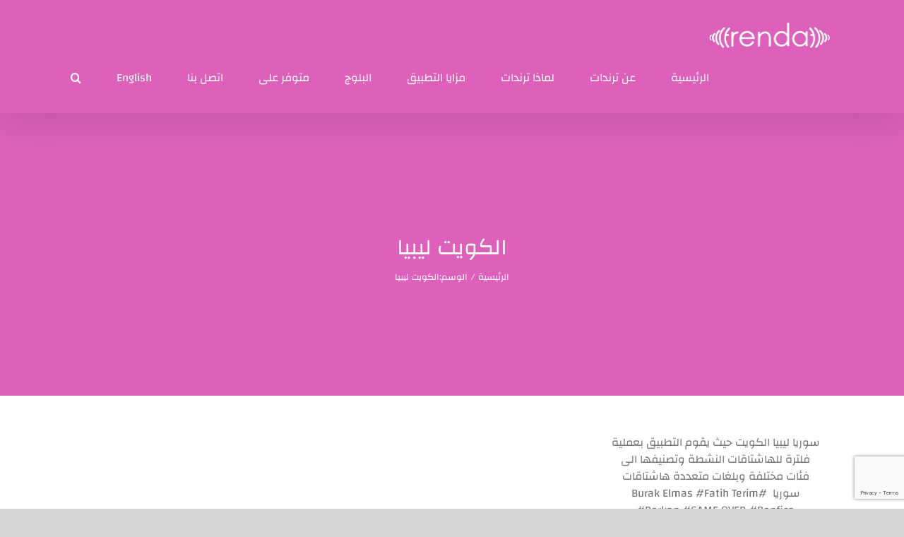

--- FILE ---
content_type: text/html; charset=utf-8
request_url: https://www.google.com/recaptcha/api2/anchor?ar=1&k=6LfSnd4ZAAAAAP153Kzb3BfFeh_8zUB-IX4W8gtt&co=aHR0cHM6Ly90cmVuZGF0LmFwcDo0NDM.&hl=en&v=PoyoqOPhxBO7pBk68S4YbpHZ&size=invisible&anchor-ms=20000&execute-ms=30000&cb=2aall21uevos
body_size: 48720
content:
<!DOCTYPE HTML><html dir="ltr" lang="en"><head><meta http-equiv="Content-Type" content="text/html; charset=UTF-8">
<meta http-equiv="X-UA-Compatible" content="IE=edge">
<title>reCAPTCHA</title>
<style type="text/css">
/* cyrillic-ext */
@font-face {
  font-family: 'Roboto';
  font-style: normal;
  font-weight: 400;
  font-stretch: 100%;
  src: url(//fonts.gstatic.com/s/roboto/v48/KFO7CnqEu92Fr1ME7kSn66aGLdTylUAMa3GUBHMdazTgWw.woff2) format('woff2');
  unicode-range: U+0460-052F, U+1C80-1C8A, U+20B4, U+2DE0-2DFF, U+A640-A69F, U+FE2E-FE2F;
}
/* cyrillic */
@font-face {
  font-family: 'Roboto';
  font-style: normal;
  font-weight: 400;
  font-stretch: 100%;
  src: url(//fonts.gstatic.com/s/roboto/v48/KFO7CnqEu92Fr1ME7kSn66aGLdTylUAMa3iUBHMdazTgWw.woff2) format('woff2');
  unicode-range: U+0301, U+0400-045F, U+0490-0491, U+04B0-04B1, U+2116;
}
/* greek-ext */
@font-face {
  font-family: 'Roboto';
  font-style: normal;
  font-weight: 400;
  font-stretch: 100%;
  src: url(//fonts.gstatic.com/s/roboto/v48/KFO7CnqEu92Fr1ME7kSn66aGLdTylUAMa3CUBHMdazTgWw.woff2) format('woff2');
  unicode-range: U+1F00-1FFF;
}
/* greek */
@font-face {
  font-family: 'Roboto';
  font-style: normal;
  font-weight: 400;
  font-stretch: 100%;
  src: url(//fonts.gstatic.com/s/roboto/v48/KFO7CnqEu92Fr1ME7kSn66aGLdTylUAMa3-UBHMdazTgWw.woff2) format('woff2');
  unicode-range: U+0370-0377, U+037A-037F, U+0384-038A, U+038C, U+038E-03A1, U+03A3-03FF;
}
/* math */
@font-face {
  font-family: 'Roboto';
  font-style: normal;
  font-weight: 400;
  font-stretch: 100%;
  src: url(//fonts.gstatic.com/s/roboto/v48/KFO7CnqEu92Fr1ME7kSn66aGLdTylUAMawCUBHMdazTgWw.woff2) format('woff2');
  unicode-range: U+0302-0303, U+0305, U+0307-0308, U+0310, U+0312, U+0315, U+031A, U+0326-0327, U+032C, U+032F-0330, U+0332-0333, U+0338, U+033A, U+0346, U+034D, U+0391-03A1, U+03A3-03A9, U+03B1-03C9, U+03D1, U+03D5-03D6, U+03F0-03F1, U+03F4-03F5, U+2016-2017, U+2034-2038, U+203C, U+2040, U+2043, U+2047, U+2050, U+2057, U+205F, U+2070-2071, U+2074-208E, U+2090-209C, U+20D0-20DC, U+20E1, U+20E5-20EF, U+2100-2112, U+2114-2115, U+2117-2121, U+2123-214F, U+2190, U+2192, U+2194-21AE, U+21B0-21E5, U+21F1-21F2, U+21F4-2211, U+2213-2214, U+2216-22FF, U+2308-230B, U+2310, U+2319, U+231C-2321, U+2336-237A, U+237C, U+2395, U+239B-23B7, U+23D0, U+23DC-23E1, U+2474-2475, U+25AF, U+25B3, U+25B7, U+25BD, U+25C1, U+25CA, U+25CC, U+25FB, U+266D-266F, U+27C0-27FF, U+2900-2AFF, U+2B0E-2B11, U+2B30-2B4C, U+2BFE, U+3030, U+FF5B, U+FF5D, U+1D400-1D7FF, U+1EE00-1EEFF;
}
/* symbols */
@font-face {
  font-family: 'Roboto';
  font-style: normal;
  font-weight: 400;
  font-stretch: 100%;
  src: url(//fonts.gstatic.com/s/roboto/v48/KFO7CnqEu92Fr1ME7kSn66aGLdTylUAMaxKUBHMdazTgWw.woff2) format('woff2');
  unicode-range: U+0001-000C, U+000E-001F, U+007F-009F, U+20DD-20E0, U+20E2-20E4, U+2150-218F, U+2190, U+2192, U+2194-2199, U+21AF, U+21E6-21F0, U+21F3, U+2218-2219, U+2299, U+22C4-22C6, U+2300-243F, U+2440-244A, U+2460-24FF, U+25A0-27BF, U+2800-28FF, U+2921-2922, U+2981, U+29BF, U+29EB, U+2B00-2BFF, U+4DC0-4DFF, U+FFF9-FFFB, U+10140-1018E, U+10190-1019C, U+101A0, U+101D0-101FD, U+102E0-102FB, U+10E60-10E7E, U+1D2C0-1D2D3, U+1D2E0-1D37F, U+1F000-1F0FF, U+1F100-1F1AD, U+1F1E6-1F1FF, U+1F30D-1F30F, U+1F315, U+1F31C, U+1F31E, U+1F320-1F32C, U+1F336, U+1F378, U+1F37D, U+1F382, U+1F393-1F39F, U+1F3A7-1F3A8, U+1F3AC-1F3AF, U+1F3C2, U+1F3C4-1F3C6, U+1F3CA-1F3CE, U+1F3D4-1F3E0, U+1F3ED, U+1F3F1-1F3F3, U+1F3F5-1F3F7, U+1F408, U+1F415, U+1F41F, U+1F426, U+1F43F, U+1F441-1F442, U+1F444, U+1F446-1F449, U+1F44C-1F44E, U+1F453, U+1F46A, U+1F47D, U+1F4A3, U+1F4B0, U+1F4B3, U+1F4B9, U+1F4BB, U+1F4BF, U+1F4C8-1F4CB, U+1F4D6, U+1F4DA, U+1F4DF, U+1F4E3-1F4E6, U+1F4EA-1F4ED, U+1F4F7, U+1F4F9-1F4FB, U+1F4FD-1F4FE, U+1F503, U+1F507-1F50B, U+1F50D, U+1F512-1F513, U+1F53E-1F54A, U+1F54F-1F5FA, U+1F610, U+1F650-1F67F, U+1F687, U+1F68D, U+1F691, U+1F694, U+1F698, U+1F6AD, U+1F6B2, U+1F6B9-1F6BA, U+1F6BC, U+1F6C6-1F6CF, U+1F6D3-1F6D7, U+1F6E0-1F6EA, U+1F6F0-1F6F3, U+1F6F7-1F6FC, U+1F700-1F7FF, U+1F800-1F80B, U+1F810-1F847, U+1F850-1F859, U+1F860-1F887, U+1F890-1F8AD, U+1F8B0-1F8BB, U+1F8C0-1F8C1, U+1F900-1F90B, U+1F93B, U+1F946, U+1F984, U+1F996, U+1F9E9, U+1FA00-1FA6F, U+1FA70-1FA7C, U+1FA80-1FA89, U+1FA8F-1FAC6, U+1FACE-1FADC, U+1FADF-1FAE9, U+1FAF0-1FAF8, U+1FB00-1FBFF;
}
/* vietnamese */
@font-face {
  font-family: 'Roboto';
  font-style: normal;
  font-weight: 400;
  font-stretch: 100%;
  src: url(//fonts.gstatic.com/s/roboto/v48/KFO7CnqEu92Fr1ME7kSn66aGLdTylUAMa3OUBHMdazTgWw.woff2) format('woff2');
  unicode-range: U+0102-0103, U+0110-0111, U+0128-0129, U+0168-0169, U+01A0-01A1, U+01AF-01B0, U+0300-0301, U+0303-0304, U+0308-0309, U+0323, U+0329, U+1EA0-1EF9, U+20AB;
}
/* latin-ext */
@font-face {
  font-family: 'Roboto';
  font-style: normal;
  font-weight: 400;
  font-stretch: 100%;
  src: url(//fonts.gstatic.com/s/roboto/v48/KFO7CnqEu92Fr1ME7kSn66aGLdTylUAMa3KUBHMdazTgWw.woff2) format('woff2');
  unicode-range: U+0100-02BA, U+02BD-02C5, U+02C7-02CC, U+02CE-02D7, U+02DD-02FF, U+0304, U+0308, U+0329, U+1D00-1DBF, U+1E00-1E9F, U+1EF2-1EFF, U+2020, U+20A0-20AB, U+20AD-20C0, U+2113, U+2C60-2C7F, U+A720-A7FF;
}
/* latin */
@font-face {
  font-family: 'Roboto';
  font-style: normal;
  font-weight: 400;
  font-stretch: 100%;
  src: url(//fonts.gstatic.com/s/roboto/v48/KFO7CnqEu92Fr1ME7kSn66aGLdTylUAMa3yUBHMdazQ.woff2) format('woff2');
  unicode-range: U+0000-00FF, U+0131, U+0152-0153, U+02BB-02BC, U+02C6, U+02DA, U+02DC, U+0304, U+0308, U+0329, U+2000-206F, U+20AC, U+2122, U+2191, U+2193, U+2212, U+2215, U+FEFF, U+FFFD;
}
/* cyrillic-ext */
@font-face {
  font-family: 'Roboto';
  font-style: normal;
  font-weight: 500;
  font-stretch: 100%;
  src: url(//fonts.gstatic.com/s/roboto/v48/KFO7CnqEu92Fr1ME7kSn66aGLdTylUAMa3GUBHMdazTgWw.woff2) format('woff2');
  unicode-range: U+0460-052F, U+1C80-1C8A, U+20B4, U+2DE0-2DFF, U+A640-A69F, U+FE2E-FE2F;
}
/* cyrillic */
@font-face {
  font-family: 'Roboto';
  font-style: normal;
  font-weight: 500;
  font-stretch: 100%;
  src: url(//fonts.gstatic.com/s/roboto/v48/KFO7CnqEu92Fr1ME7kSn66aGLdTylUAMa3iUBHMdazTgWw.woff2) format('woff2');
  unicode-range: U+0301, U+0400-045F, U+0490-0491, U+04B0-04B1, U+2116;
}
/* greek-ext */
@font-face {
  font-family: 'Roboto';
  font-style: normal;
  font-weight: 500;
  font-stretch: 100%;
  src: url(//fonts.gstatic.com/s/roboto/v48/KFO7CnqEu92Fr1ME7kSn66aGLdTylUAMa3CUBHMdazTgWw.woff2) format('woff2');
  unicode-range: U+1F00-1FFF;
}
/* greek */
@font-face {
  font-family: 'Roboto';
  font-style: normal;
  font-weight: 500;
  font-stretch: 100%;
  src: url(//fonts.gstatic.com/s/roboto/v48/KFO7CnqEu92Fr1ME7kSn66aGLdTylUAMa3-UBHMdazTgWw.woff2) format('woff2');
  unicode-range: U+0370-0377, U+037A-037F, U+0384-038A, U+038C, U+038E-03A1, U+03A3-03FF;
}
/* math */
@font-face {
  font-family: 'Roboto';
  font-style: normal;
  font-weight: 500;
  font-stretch: 100%;
  src: url(//fonts.gstatic.com/s/roboto/v48/KFO7CnqEu92Fr1ME7kSn66aGLdTylUAMawCUBHMdazTgWw.woff2) format('woff2');
  unicode-range: U+0302-0303, U+0305, U+0307-0308, U+0310, U+0312, U+0315, U+031A, U+0326-0327, U+032C, U+032F-0330, U+0332-0333, U+0338, U+033A, U+0346, U+034D, U+0391-03A1, U+03A3-03A9, U+03B1-03C9, U+03D1, U+03D5-03D6, U+03F0-03F1, U+03F4-03F5, U+2016-2017, U+2034-2038, U+203C, U+2040, U+2043, U+2047, U+2050, U+2057, U+205F, U+2070-2071, U+2074-208E, U+2090-209C, U+20D0-20DC, U+20E1, U+20E5-20EF, U+2100-2112, U+2114-2115, U+2117-2121, U+2123-214F, U+2190, U+2192, U+2194-21AE, U+21B0-21E5, U+21F1-21F2, U+21F4-2211, U+2213-2214, U+2216-22FF, U+2308-230B, U+2310, U+2319, U+231C-2321, U+2336-237A, U+237C, U+2395, U+239B-23B7, U+23D0, U+23DC-23E1, U+2474-2475, U+25AF, U+25B3, U+25B7, U+25BD, U+25C1, U+25CA, U+25CC, U+25FB, U+266D-266F, U+27C0-27FF, U+2900-2AFF, U+2B0E-2B11, U+2B30-2B4C, U+2BFE, U+3030, U+FF5B, U+FF5D, U+1D400-1D7FF, U+1EE00-1EEFF;
}
/* symbols */
@font-face {
  font-family: 'Roboto';
  font-style: normal;
  font-weight: 500;
  font-stretch: 100%;
  src: url(//fonts.gstatic.com/s/roboto/v48/KFO7CnqEu92Fr1ME7kSn66aGLdTylUAMaxKUBHMdazTgWw.woff2) format('woff2');
  unicode-range: U+0001-000C, U+000E-001F, U+007F-009F, U+20DD-20E0, U+20E2-20E4, U+2150-218F, U+2190, U+2192, U+2194-2199, U+21AF, U+21E6-21F0, U+21F3, U+2218-2219, U+2299, U+22C4-22C6, U+2300-243F, U+2440-244A, U+2460-24FF, U+25A0-27BF, U+2800-28FF, U+2921-2922, U+2981, U+29BF, U+29EB, U+2B00-2BFF, U+4DC0-4DFF, U+FFF9-FFFB, U+10140-1018E, U+10190-1019C, U+101A0, U+101D0-101FD, U+102E0-102FB, U+10E60-10E7E, U+1D2C0-1D2D3, U+1D2E0-1D37F, U+1F000-1F0FF, U+1F100-1F1AD, U+1F1E6-1F1FF, U+1F30D-1F30F, U+1F315, U+1F31C, U+1F31E, U+1F320-1F32C, U+1F336, U+1F378, U+1F37D, U+1F382, U+1F393-1F39F, U+1F3A7-1F3A8, U+1F3AC-1F3AF, U+1F3C2, U+1F3C4-1F3C6, U+1F3CA-1F3CE, U+1F3D4-1F3E0, U+1F3ED, U+1F3F1-1F3F3, U+1F3F5-1F3F7, U+1F408, U+1F415, U+1F41F, U+1F426, U+1F43F, U+1F441-1F442, U+1F444, U+1F446-1F449, U+1F44C-1F44E, U+1F453, U+1F46A, U+1F47D, U+1F4A3, U+1F4B0, U+1F4B3, U+1F4B9, U+1F4BB, U+1F4BF, U+1F4C8-1F4CB, U+1F4D6, U+1F4DA, U+1F4DF, U+1F4E3-1F4E6, U+1F4EA-1F4ED, U+1F4F7, U+1F4F9-1F4FB, U+1F4FD-1F4FE, U+1F503, U+1F507-1F50B, U+1F50D, U+1F512-1F513, U+1F53E-1F54A, U+1F54F-1F5FA, U+1F610, U+1F650-1F67F, U+1F687, U+1F68D, U+1F691, U+1F694, U+1F698, U+1F6AD, U+1F6B2, U+1F6B9-1F6BA, U+1F6BC, U+1F6C6-1F6CF, U+1F6D3-1F6D7, U+1F6E0-1F6EA, U+1F6F0-1F6F3, U+1F6F7-1F6FC, U+1F700-1F7FF, U+1F800-1F80B, U+1F810-1F847, U+1F850-1F859, U+1F860-1F887, U+1F890-1F8AD, U+1F8B0-1F8BB, U+1F8C0-1F8C1, U+1F900-1F90B, U+1F93B, U+1F946, U+1F984, U+1F996, U+1F9E9, U+1FA00-1FA6F, U+1FA70-1FA7C, U+1FA80-1FA89, U+1FA8F-1FAC6, U+1FACE-1FADC, U+1FADF-1FAE9, U+1FAF0-1FAF8, U+1FB00-1FBFF;
}
/* vietnamese */
@font-face {
  font-family: 'Roboto';
  font-style: normal;
  font-weight: 500;
  font-stretch: 100%;
  src: url(//fonts.gstatic.com/s/roboto/v48/KFO7CnqEu92Fr1ME7kSn66aGLdTylUAMa3OUBHMdazTgWw.woff2) format('woff2');
  unicode-range: U+0102-0103, U+0110-0111, U+0128-0129, U+0168-0169, U+01A0-01A1, U+01AF-01B0, U+0300-0301, U+0303-0304, U+0308-0309, U+0323, U+0329, U+1EA0-1EF9, U+20AB;
}
/* latin-ext */
@font-face {
  font-family: 'Roboto';
  font-style: normal;
  font-weight: 500;
  font-stretch: 100%;
  src: url(//fonts.gstatic.com/s/roboto/v48/KFO7CnqEu92Fr1ME7kSn66aGLdTylUAMa3KUBHMdazTgWw.woff2) format('woff2');
  unicode-range: U+0100-02BA, U+02BD-02C5, U+02C7-02CC, U+02CE-02D7, U+02DD-02FF, U+0304, U+0308, U+0329, U+1D00-1DBF, U+1E00-1E9F, U+1EF2-1EFF, U+2020, U+20A0-20AB, U+20AD-20C0, U+2113, U+2C60-2C7F, U+A720-A7FF;
}
/* latin */
@font-face {
  font-family: 'Roboto';
  font-style: normal;
  font-weight: 500;
  font-stretch: 100%;
  src: url(//fonts.gstatic.com/s/roboto/v48/KFO7CnqEu92Fr1ME7kSn66aGLdTylUAMa3yUBHMdazQ.woff2) format('woff2');
  unicode-range: U+0000-00FF, U+0131, U+0152-0153, U+02BB-02BC, U+02C6, U+02DA, U+02DC, U+0304, U+0308, U+0329, U+2000-206F, U+20AC, U+2122, U+2191, U+2193, U+2212, U+2215, U+FEFF, U+FFFD;
}
/* cyrillic-ext */
@font-face {
  font-family: 'Roboto';
  font-style: normal;
  font-weight: 900;
  font-stretch: 100%;
  src: url(//fonts.gstatic.com/s/roboto/v48/KFO7CnqEu92Fr1ME7kSn66aGLdTylUAMa3GUBHMdazTgWw.woff2) format('woff2');
  unicode-range: U+0460-052F, U+1C80-1C8A, U+20B4, U+2DE0-2DFF, U+A640-A69F, U+FE2E-FE2F;
}
/* cyrillic */
@font-face {
  font-family: 'Roboto';
  font-style: normal;
  font-weight: 900;
  font-stretch: 100%;
  src: url(//fonts.gstatic.com/s/roboto/v48/KFO7CnqEu92Fr1ME7kSn66aGLdTylUAMa3iUBHMdazTgWw.woff2) format('woff2');
  unicode-range: U+0301, U+0400-045F, U+0490-0491, U+04B0-04B1, U+2116;
}
/* greek-ext */
@font-face {
  font-family: 'Roboto';
  font-style: normal;
  font-weight: 900;
  font-stretch: 100%;
  src: url(//fonts.gstatic.com/s/roboto/v48/KFO7CnqEu92Fr1ME7kSn66aGLdTylUAMa3CUBHMdazTgWw.woff2) format('woff2');
  unicode-range: U+1F00-1FFF;
}
/* greek */
@font-face {
  font-family: 'Roboto';
  font-style: normal;
  font-weight: 900;
  font-stretch: 100%;
  src: url(//fonts.gstatic.com/s/roboto/v48/KFO7CnqEu92Fr1ME7kSn66aGLdTylUAMa3-UBHMdazTgWw.woff2) format('woff2');
  unicode-range: U+0370-0377, U+037A-037F, U+0384-038A, U+038C, U+038E-03A1, U+03A3-03FF;
}
/* math */
@font-face {
  font-family: 'Roboto';
  font-style: normal;
  font-weight: 900;
  font-stretch: 100%;
  src: url(//fonts.gstatic.com/s/roboto/v48/KFO7CnqEu92Fr1ME7kSn66aGLdTylUAMawCUBHMdazTgWw.woff2) format('woff2');
  unicode-range: U+0302-0303, U+0305, U+0307-0308, U+0310, U+0312, U+0315, U+031A, U+0326-0327, U+032C, U+032F-0330, U+0332-0333, U+0338, U+033A, U+0346, U+034D, U+0391-03A1, U+03A3-03A9, U+03B1-03C9, U+03D1, U+03D5-03D6, U+03F0-03F1, U+03F4-03F5, U+2016-2017, U+2034-2038, U+203C, U+2040, U+2043, U+2047, U+2050, U+2057, U+205F, U+2070-2071, U+2074-208E, U+2090-209C, U+20D0-20DC, U+20E1, U+20E5-20EF, U+2100-2112, U+2114-2115, U+2117-2121, U+2123-214F, U+2190, U+2192, U+2194-21AE, U+21B0-21E5, U+21F1-21F2, U+21F4-2211, U+2213-2214, U+2216-22FF, U+2308-230B, U+2310, U+2319, U+231C-2321, U+2336-237A, U+237C, U+2395, U+239B-23B7, U+23D0, U+23DC-23E1, U+2474-2475, U+25AF, U+25B3, U+25B7, U+25BD, U+25C1, U+25CA, U+25CC, U+25FB, U+266D-266F, U+27C0-27FF, U+2900-2AFF, U+2B0E-2B11, U+2B30-2B4C, U+2BFE, U+3030, U+FF5B, U+FF5D, U+1D400-1D7FF, U+1EE00-1EEFF;
}
/* symbols */
@font-face {
  font-family: 'Roboto';
  font-style: normal;
  font-weight: 900;
  font-stretch: 100%;
  src: url(//fonts.gstatic.com/s/roboto/v48/KFO7CnqEu92Fr1ME7kSn66aGLdTylUAMaxKUBHMdazTgWw.woff2) format('woff2');
  unicode-range: U+0001-000C, U+000E-001F, U+007F-009F, U+20DD-20E0, U+20E2-20E4, U+2150-218F, U+2190, U+2192, U+2194-2199, U+21AF, U+21E6-21F0, U+21F3, U+2218-2219, U+2299, U+22C4-22C6, U+2300-243F, U+2440-244A, U+2460-24FF, U+25A0-27BF, U+2800-28FF, U+2921-2922, U+2981, U+29BF, U+29EB, U+2B00-2BFF, U+4DC0-4DFF, U+FFF9-FFFB, U+10140-1018E, U+10190-1019C, U+101A0, U+101D0-101FD, U+102E0-102FB, U+10E60-10E7E, U+1D2C0-1D2D3, U+1D2E0-1D37F, U+1F000-1F0FF, U+1F100-1F1AD, U+1F1E6-1F1FF, U+1F30D-1F30F, U+1F315, U+1F31C, U+1F31E, U+1F320-1F32C, U+1F336, U+1F378, U+1F37D, U+1F382, U+1F393-1F39F, U+1F3A7-1F3A8, U+1F3AC-1F3AF, U+1F3C2, U+1F3C4-1F3C6, U+1F3CA-1F3CE, U+1F3D4-1F3E0, U+1F3ED, U+1F3F1-1F3F3, U+1F3F5-1F3F7, U+1F408, U+1F415, U+1F41F, U+1F426, U+1F43F, U+1F441-1F442, U+1F444, U+1F446-1F449, U+1F44C-1F44E, U+1F453, U+1F46A, U+1F47D, U+1F4A3, U+1F4B0, U+1F4B3, U+1F4B9, U+1F4BB, U+1F4BF, U+1F4C8-1F4CB, U+1F4D6, U+1F4DA, U+1F4DF, U+1F4E3-1F4E6, U+1F4EA-1F4ED, U+1F4F7, U+1F4F9-1F4FB, U+1F4FD-1F4FE, U+1F503, U+1F507-1F50B, U+1F50D, U+1F512-1F513, U+1F53E-1F54A, U+1F54F-1F5FA, U+1F610, U+1F650-1F67F, U+1F687, U+1F68D, U+1F691, U+1F694, U+1F698, U+1F6AD, U+1F6B2, U+1F6B9-1F6BA, U+1F6BC, U+1F6C6-1F6CF, U+1F6D3-1F6D7, U+1F6E0-1F6EA, U+1F6F0-1F6F3, U+1F6F7-1F6FC, U+1F700-1F7FF, U+1F800-1F80B, U+1F810-1F847, U+1F850-1F859, U+1F860-1F887, U+1F890-1F8AD, U+1F8B0-1F8BB, U+1F8C0-1F8C1, U+1F900-1F90B, U+1F93B, U+1F946, U+1F984, U+1F996, U+1F9E9, U+1FA00-1FA6F, U+1FA70-1FA7C, U+1FA80-1FA89, U+1FA8F-1FAC6, U+1FACE-1FADC, U+1FADF-1FAE9, U+1FAF0-1FAF8, U+1FB00-1FBFF;
}
/* vietnamese */
@font-face {
  font-family: 'Roboto';
  font-style: normal;
  font-weight: 900;
  font-stretch: 100%;
  src: url(//fonts.gstatic.com/s/roboto/v48/KFO7CnqEu92Fr1ME7kSn66aGLdTylUAMa3OUBHMdazTgWw.woff2) format('woff2');
  unicode-range: U+0102-0103, U+0110-0111, U+0128-0129, U+0168-0169, U+01A0-01A1, U+01AF-01B0, U+0300-0301, U+0303-0304, U+0308-0309, U+0323, U+0329, U+1EA0-1EF9, U+20AB;
}
/* latin-ext */
@font-face {
  font-family: 'Roboto';
  font-style: normal;
  font-weight: 900;
  font-stretch: 100%;
  src: url(//fonts.gstatic.com/s/roboto/v48/KFO7CnqEu92Fr1ME7kSn66aGLdTylUAMa3KUBHMdazTgWw.woff2) format('woff2');
  unicode-range: U+0100-02BA, U+02BD-02C5, U+02C7-02CC, U+02CE-02D7, U+02DD-02FF, U+0304, U+0308, U+0329, U+1D00-1DBF, U+1E00-1E9F, U+1EF2-1EFF, U+2020, U+20A0-20AB, U+20AD-20C0, U+2113, U+2C60-2C7F, U+A720-A7FF;
}
/* latin */
@font-face {
  font-family: 'Roboto';
  font-style: normal;
  font-weight: 900;
  font-stretch: 100%;
  src: url(//fonts.gstatic.com/s/roboto/v48/KFO7CnqEu92Fr1ME7kSn66aGLdTylUAMa3yUBHMdazQ.woff2) format('woff2');
  unicode-range: U+0000-00FF, U+0131, U+0152-0153, U+02BB-02BC, U+02C6, U+02DA, U+02DC, U+0304, U+0308, U+0329, U+2000-206F, U+20AC, U+2122, U+2191, U+2193, U+2212, U+2215, U+FEFF, U+FFFD;
}

</style>
<link rel="stylesheet" type="text/css" href="https://www.gstatic.com/recaptcha/releases/PoyoqOPhxBO7pBk68S4YbpHZ/styles__ltr.css">
<script nonce="itJ2_A-ZSiOibRXxrN7EJA" type="text/javascript">window['__recaptcha_api'] = 'https://www.google.com/recaptcha/api2/';</script>
<script type="text/javascript" src="https://www.gstatic.com/recaptcha/releases/PoyoqOPhxBO7pBk68S4YbpHZ/recaptcha__en.js" nonce="itJ2_A-ZSiOibRXxrN7EJA">
      
    </script></head>
<body><div id="rc-anchor-alert" class="rc-anchor-alert"></div>
<input type="hidden" id="recaptcha-token" value="[base64]">
<script type="text/javascript" nonce="itJ2_A-ZSiOibRXxrN7EJA">
      recaptcha.anchor.Main.init("[\x22ainput\x22,[\x22bgdata\x22,\x22\x22,\[base64]/[base64]/[base64]/[base64]/[base64]/[base64]/[base64]/[base64]/[base64]/[base64]\\u003d\x22,\[base64]\\u003d\\u003d\x22,\[base64]/wp/CpRTDpD7ChsO4eUNxwp4NwpZPXcKsegjCiMOOw77CuSvCp0pEw5nDjknDryTCgRVrwovDr8Oowq8Ww6kFaMKiKGrChMKqAMOhwrHDgwkQworDmsKBAREmRMOhNUwNQMOmdXXDl8K2w5vDrGtyNQoOw73CkMOZw4RMwrPDnlrCoBJ/w7zCgDNQwrg7ZiUlXX/Ck8K/w5nCv8Kuw7ITNjHCpy9qwolhAsKLc8K1wrLCgBQFeSrCi27DjV0Jw6k5w5nDqCtFWHtRD8Kww4pMw75CwrIYw5/DrSDCrTjChsKKwq/Dhzg/ZsKrwrvDjxkDfMO7w47Dn8KHw6vDokfCq1NUZ8O1FcKnCMKbw4fDn8KmJRl4wofCjMO/[base64]/[base64]/RsOVwrfDghnDp1HDsB1NwopRwp9IwrxOD8Kyw5TDnsOVCcKdwp7Ch2rDncKwWMOYwrjCmsOfw6bCmcKUwrlcwrsRw59EWjHChiLDskwnacKUasKEacKJw7bDmRlRw4h7SzjCrCImw6cQFDTDgMKewrbCv8Kowp3Dgjt1w5HCicO5LsO2w711w4YUH8Kcw7h/BsKZw5rDqnfCksKbw4/CsCQYGMK1wqJgMQbDrsONKgbDtMKNAHdaWR/DpkDCmVtsw5QrU8KHd8OFw7bDhsKHKXPDlsO/[base64]/wqnDn8KRRsK6K8OHL1ZwwqDCusOJwoDCs8KmAz/CpMOWw5FtAcK/wqbDt8Kgw7xVD0/CrsKTFBIdbRLDkMOjw6vCjcKVUGZxU8OTOMKWwq4RwodCTX/DgsKwwogIwovDiGzCsFrCqMKqU8KxZhUGAMOHwotawrzDg27DnsOqeMOGAznDj8KEXMKww5A6ejEcAGZ5XMORUVLCsMOVTcOvw73CsMOISMOCw55Owo/ChcKbw6Egw4k3H8OFKTBVw6xbZMOPw5BWwqQ/[base64]/w7EsZcO0V2XClQXChg/CiWBgCsKYJsKtWsOPHMO2QMOzw68hC1t4HzzCjcONSh/DlsKlw7PDvznCgsOiw4xeSi/DvUbCg31Gwok6WsKCa8Okwp9PdXQzZ8Ogwp1GAsKeeznDgQ/DmTcNJwoUYcKRwox4VMKTwrVlwqRDw4PChGsrwo5pUDXDn8OPW8O0OizDlD1hBEDDnX3CpsOJdcOvHRMmb3PDgsOLwoPDiyHCsQUdwo/ClRrCuMK2w4PDtMOeO8O8w4jDhMK1ZDQYB8KRw43Dv25Sw7vDjlLDhcKHBmbCumscX0kmw6XCnnHCtsKVwrXDuENVwqAJw5tTwqkUT23DpSHDusK/w7DDnsKURsKJYmhKcR7DvMK/J1PDv18Fwq3CvlBnw7IPNXFKfXZwwpDCqsKuISMbwrvCp1V/w7o3wrXCn8ObVgzDn8KcwozCpVbDvyNtw5fCosKVIsKTwrfCuMOww6hwwrd8CcOrJ8KuPMKSwoXCscOpw53Dt1DCuRLDrMO3QsKcw7/CrMKjesOjwqc5Yj3CmTPDpk1KwqvClg99wpjDhMOxMsOOV8KJNznDoUHCvMODKMO5wqFxw6jCqcK1w4zDhTgvXsOiLFrCp1LCt0fCmETDpG4rwoMHAcOjw47DucOvw7luQxTCoQxWaATDqcOoIMOAVnEdw6UCAsK5fsO3wp7CuMOPJDXDjcKZwrHDuQFbwp/[base64]/DkMKBw7TCv2TCgMOfUW46wpXDk2I3HMKXwpPDoMKBV8OTAsOPwqDDh1BTP3rDklzDi8OcwrjDm3XCk8OJPBnCosKYw5wGB3fCnUXDgi/DkRjCqQ8Aw4/DnzkGcj1GFcKpSEcEe3nDjcKHQXpVc8OFT8K4wq4ew5YSZsK7Tyxow63CkMOyKQDDjMOJcsKOwrV7woUeRgJywo7CjDXDskVrw7Ftw403LMOXwrtFbm3CvMKgYE4cwoDDq8Kbw7/DpcOCwonCrXnDsBHCvFHDgC7DosOuQCrCilkoIMKbw4Fsw7rCtV/DlMO6Hl/[base64]/DsMOOwpjDgsKewq9Kw5oQw5XDrE7CpXB2ZMKrZhs0KwbChsOlE0fDrMOOwpPDvTBdOGbCkMKzw6FTf8Kdwq46wpQ1AsOOShcCPMOQwqg2b2Q/wqoifMKwwqBuwq8mPsOYREnDj8OHw4REw5bCqcOLF8OvwrFLT8Ksf1jDpnbCv0fCmWstw48BbwpROD/DuCkAD8OfwpFqw7HCvcKNwpXCmk0YKMOwHMOHWmJsVcKww5g2wr3DtDQUw6luwotnwrfCjRtMFgxqN8KcwofCsRLCvsKbwrbCoAzCsnHDpkIHw7XDpwhAwrHDqAAYc8OREkpqEMKZXMKSJg/[base64]/aTobwr3DpsOzN1bDqD8kYcOnUnDDmMKMQ8OdwpcNGE3DtsKbSUHCu8K4DXRjd8KYLcKKAsKqw7fCqsOXw4lTJcOTDcOkw6YbE2/[base64]/CiMO9woUvwp/Dj8KUwpfCtsOCP2/CiTbCiwDDn8Kiw71Bb8K6acKkwql/EBPCm0zCkn0vwptcKj7Cl8KCw4fDuxwPOT9kw65IwrNLwoRlPT3CokjDonl2wqt9wro6w4BlwpLDhFbDksKKwpvDv8KzUBRsw5HDgCzDlMKTw7nCkxPCuW0KDX5ow5/DkRfDlypzKsK2U8Opw6s4HsOWw5PCrMKdM8OEan46LB4uYcKoTcOOwoNVOx7Cs8OZwoUCMiYIw6JxUBLCrGPDi20Zw6HDh8KAPgDCpwUDecOBM8KMw53DuS0fw4lKw4/CryphAsOUwo/Ch8OJwrfDosKhwolTF8Kdwqg/wqPDqjBYWR57IMKSw4rDosO2w5zDgcOEbm5dTn1+VcKGw4pGwrULwqrDlcKIw4DCgXJlw7lKwpbDjMKYw5jCjcKdehQBwo8INz48wr/[base64]/CnQjCiMKwwp8XwofCpxXDnkpqw67DvEnCsizDpsOrUcKfwrbDsHI6Ak/DqEcRWsONSsKOf0QvR0HDjEMRRAbCkiNkw7hYwrXChcOMeMOtwqbCjcO3wpTCnFgtJsK0TjTDtVslw4nCjsKAW1U+TcKkwpY9w5YoKjPDqsOoTMOnZ0fCp07DmMK9w4FVGVE9THVow5pSwoBIwobCh8Knwp/CjRbCmwEOQcKEw7B5dTrDrMK1w5VcJXBNwpIlWsKYWyrCmwUKw5/DmhHCkW85ZkFQBxrDiFApwo/DmMOUOQ1cKcKQwrhsTsKgw4LDu2UXMDY4fsODasKowr3DpcOvwoIJwqXDrC7Cu8KmwoUow7tIw4A7fm/Ds2sMw4nChm7Di8OWY8K6wp8awrTCpcKBbcOHYcKhw504eUvCnhpYDMKPfcO/NcKMwq0NAlfCuMOsZcK+w4XDu8KGwrUxeR4ow6rCl8KZEsK1wrcpa37DmwPCpcO9X8OqCk8aw6DCo8KGw54lY8O9wrRGc8OFw6xJAMKEw4NdccK1YS0+wp1/w4fCucKiwrnCmMKSecObwp7Dk1FYwqbCkS/[base64]/[base64]/CjsK4W8OKw69vw6TDhHHCtcORBMK7XHJHOsOBwoLDnFUTHsKgVsKWwqx+RsOcHDoHaMO+LsOTw6XDjBlhbl0Ww5fCmsKmTVHDscKMw7HDijLChVbDt1LCqDI8wqjCj8K0w6TCsHYMF30NwoFFYMKBwpYWwqjDpRrCkgnDr3JUVALCksK/w5fDl8ODfwLDtXrCkSvDqQLCk8OjXsKDBMOpw5VTCsKMw655fcKuwqNva8Opw5V1fHJgeWTCrcOfIhLCkS/Cs2vDml3DuUptGsOQZRY2w4zDgMKqw6lCwpdTDMOaRinCvQrCjMKtwrJDR1/ClsOiwpwmcMOxwo7DrsKkRMKawpDCgyodwpTDl2FVOsOSwrXCusORe8K/L8OPw64mXcKaw4J/QsOgwqHDqQfCm8KmDXjCvMKrcMO7LMO/[base64]/[base64]/Dm8KTw5pAKcOZwr3CnMONamItw5d7cjM5w5hQHMKxw7w8wqJiwqg1esK8KcOqwpRhTTJrIW/[base64]/Do8O3OMK7fcK4LG4rw4JNwqIuLcOBw5zDgXLDuhBaM8KzFsK9wq/ClsKLwovCocOawrHCm8KtVcOiNCEBCcK2cW/DmcORwqpSdx9PFUvDtcOrw5zDvx0ewqpLw4dRPxrCp8Kww5nCisKfw7hJB8KGwrfDoVnDksKFIhtWwrTDpXYHP8O/w4oAw7ptR8KUOCVSTBdCwpxJw5jCqSw3wo3Cp8KxXjzDtcKew7TCo8KBwrrCvsOow5ZkwoUCw5vCol4CwrDDrwIMw57DiMKjwqllwpnCjgYlwrPClG/[base64]/Ds8K7VMK4U8OEwqw+N8Opw69dwrvDisOFcE58cMKlw59GXsKgbnHDp8OzwoVYYMObw4/ChR7CqAEdwrswwoknTcKGbsKsIA/[base64]/[base64]/CqTzDq8Kfw54QPQ54w6U5HsOJfMKzBjoLOx/CqHjCmMK3BcOjIMOcBHLCkMKWeMOcaWDCigjCk8K2d8OSwrnDjRwKTgNvwp/[base64]/Cv8OWRUcnNy1FPFwZwqTDk1ZBZ8KOwoUDwoA8KcKMD8OiIcKJw7rDq8KJKMO7wrnCusKvw6NPw5o+w68UecKqYzVIwrnDjsOQwqfClcOGwonDnWPCpH3DsMOtwqVbwqrCqcOAVcK4wpgkDsOnw7bDoQYoMcO/wq8Sw5FcwpLDvcO7w7xCP8KkQcKLwqDDlz/Cp1jDm2dORhQ7FVTCosKSEsOaFn9oFkPDiiFROCMDw4k6fHHDjiUWPCzCsy55wrFTwp9WF8OjTcO3wo/[base64]/DrWB+w5pjVcKFKkx4woDCp8Kiw43Dt8Kxw6zDqmNUDMKmw5DDs8KzCk12w77DjW4Jw6nDmVZSw7vDmMOCFE7DqEPCqcOOCml/w4LCs8OGw7QPwqvCnMOZwrRew5zCqMK1F1VhQwp+KMKFw4XCtG4yw4VSQVjDtMKsOMODSsKkVANfw4TDjCNww6/[base64]/[base64]/[base64]/CnlUUw47Cj8OiBQRfw6jDoD1ow4cWw4luwq16VSxuwqEzwp5iXwMVfEHDvnnDp8O1eCBJw78EQynCp3ElBMKcGsOtwqvCvS/Cv8KXwqvCgcOkWcK4RyLCrxRhw73Dm3nDusOCw6QhwovDpsKfBQfDsAxqwozDtxM8fRHCssOmwqwqw7jDsAZrGcKfw6BIwrXDq8Khw6DDhVoIw4nCj8KfwqFswrJPAsO7w7rCpsKlIcOKKcK8wr/Dv8KJw7Jcw4PCssKGw4xBcMK3Z8OmCsOJw63CiWHCnMORMgfDkkvCl346wqrCqcKAHMORwrA7wroUPX0zwos9JcONw4o1HWYtwrkIwpnDj1rCt8KeDk8Dw5nCqhFQDMOGwprDnsOLwpHCgXjDr8K/[base64]/DqV4JRsKLR1AMewNmScOAdsOew7bCjHjCocK2w6McwoDDhAnCjcKIUcO8WMO9dnJZUFcEw6c8UX/CssOtXEMaw7HDhyBqfcO1Qm/DiTPDq3M1esOsJDfDocOIwofCv1YRwo/CnlBzJsOJcHkmUHDCi8KAwp0TWhzDk8KrwrLCusKDw5oTwonDqcO5w6vDlHHDisKqw7XCljTCk8Oow7fCucO9QWXDo8KMSsKbwrAOH8KpCcOLCsKWZUcTwqg/fsOZK0TDt0DDunvCrcOIagDCglrCm8OXwozDgBvCvsOlwqgwEnA+w7dHw64wwrXCtsK3fsKCLsKuARLChsKCTMKcaxxIwq/CusOjwrXDgsKow5vDnMKJw7pqwpvDtMOMUcOpMsOBw5ZWwqsHwqUONUbDlcOiUsOow6k2w6JNwp8lCDBDw49PwrdCD8OPKmpHw7LDk8Oww7DDmcKVYALDvgfDgQ3DuV/[base64]/Dt8OsOz0Rw7g/w7IDYMKxwqDCjG/[base64]/CvcOyw7jCl1VIP8ODw5nDngM5MS/DtkUTw7Q8KMO9w4l/XEfDpcKCVA4aw6l8LcO9w6DDj8KzBcKIF8K1w5fDmMO9UTNzw6sHRsONN8O8woTDpivDqMOmwoTDqxIKd8KfA0HDu11Jw7F0KnlPwqrCjWxvw4nDpcOyw6I5esKWwoHDncKpRsOMwprDksOfwqXCgDHCr2dJXlHDs8KnDl51wr/[base64]/[base64]/[base64]/wojDiF91wqzCvGg9wqjCrg1qScOYw57Du8KMw7nDtgZuGUbCocODVRJ1ccK4Lw7CiXPCssOIaWHCsBQ4egbCvQrDicO+w6XDmsKecVbCkHtKwpbDu3gowqzCuMO4wqR/w7rCoycSSUnDnsO8w4YoI8Onw7XCnVDDhcKHUBrCgXFsw6fCjsKCwrorwroFLMKTJXpSXcOTwqNSbMKYQMOVwpzCjcORw4fDsi1AGcK1T8K1A0bCuTgSwqVWwqtYWMK1wrzDnx3Ds2UpFMKpU8O+wpI/NTUZJDR3ccKCwo7Dky/DrsKTwrvCugI9ESNoTzptw5s2wp/Cnlksw5DDvDfCqVPDhcOqBMOlS8KhwqBAPjHDhsKyd3LDtcO2wqbDvybDh2QQwq/Cgig+wqTDpTzDvsKQw45awrLDpcOZw65uwp0Twql7w7YxbcKeCsOfJmXDvMKgP34hZcOyw4g/[base64]/Dl8OpwpvDk8OSEjkqwq4aN8KwwpzCqMKidMK8XcKTwrg4w69zwq/DglrCr8KwG0EiVnLCun7DjWJ9cnokBX/DlAnCvFrDtcO+SBEGcMKAwq/Cu3vDkDvDnMKPw63CpsOcwqoUw4p+JlzDgnLCmT7DlyjDkSbCr8O/[base64]/[base64]/woc7GMOjV3bDlMKCN8OcC8KNwpk3ScOqQsKSw5huFBrDvj/DpSY7w41IU0rDuMKmeMKBwo8OUMKcX8KrNlnCrsOcRMKWw7bCjsKjJB5vwrVMwqLDrktOwpTDkypXwrXCicOgEl19Iz9aRMO7DW7Cpx9heTV1HWTDiCjCtsOZFG8lwp5LFsOQO8KkXMOswoRswr/[base64]/[base64]/[base64]/RsKCw6DCocKCw7Qew6nDpnsHw7nDnsO6wpLDrDMDwqBZwrFrN8Kdw4/CoRDCgXfClcOhfMOJw4TDvcKqVcO5wo/Ct8Knw4ACw6VnbGDDicKaOCB4wq7Cu8OpwovCt8KnwotEw7LDvcKHwpRUw4DCssOLw6TDosOhW042WijDgMOjBsKzfgjDgjMvOnfDuQssw7/ClCrCq8KXwrENwp43QF9dXcKtw7UVIUAJw7fDvTc0w4jDvsOZb2dWwqU9wo/DgcO2A8Kmw43DpHobw6PDscO8SF3CgsKtw6TCmyccA3Rkw55/KMK1VD3CljzDtMKsDMKXHsOEwozDlxPCr8OWV8KVwrvDs8KzDMOnwptHw5rDjlpfU8KjwoVPIiTCn13DjsKkwoDCv8Onw5BLw63ChBtCJ8OHw5h1wqRgw5B2w7/DvMKSO8KHw4bDmcKzajlqCRrDlXZlMcKUwqUvf0cLX33Ct0LDrMKLwqEqO8KkwqkwbMOvw4jDr8KzWsKowpRHwoRowq3ClWTCohDDu8OuD8K9c8KvwqjDuVhedWwQwovChsKCQ8OTwrEEacO/fTbCucK+w4XCrT/[base64]/ChcOiwrZeVcKJP8OfHcK6wqnCisO6Rzdfw4kxwrILwrDCpm/CtsOfOsOiw6PDswQLwrxjwod0wq5cwqbDh0PDoG/[base64]/CoMKIw47DtAjDssKMKjEzw4fDpD0mcxoKTz9KLTJ/w7TDp2NwIcOFcsK0BxgzecK8w5LDm05sWHPClxpURCYcIVDCv3PDuDnDlR3CmcKXFcKWXMK0EsKVHMOyV0IjMgYnQcK7DVw5w7XCl8OyRsObwo1Iw5kBw4HDrsObwooawqjDgF/CjMOSH8K4woNmPQ8MYzjCuzBdEBrDhVbCt2Iqwr0/[base64]/Cl8OZRMKUw63CpgtYwoDCv8OqwotVOWjCj8Oud8KewpDCik/CoCFiwpMAwrIgw6o8eF/CryYowpTCkcOSZsODEjXCv8OwwqUvw5DDmCtcw65YFyDCgl7CsRNjwocOwpJ+w7BZalnCqsK+w7Q6eBx9c1sfY3laaMOLZCcPw4Vww6bCpsOxwoJDHW1/w7wZJgNQwpbDpsOufUTCiQtpFMKyeX93YMOdwo7DicO/wq01J8KAUn5sGsK8VMOqwqoYYMKjZzvCi8KDwpvDkMOCM8OrDQzDv8Kqw6XChyPDo8KTw7J/w5stwqDDhcKMwpg6MzVRZ8KBw5YGw5bCiQMSw7QoVsOwwqU3wrsXOsOhe8K6w5bDnMK2YMKWwq4lw7DDmcKCIzEnOsK1agrCs8OvwplJw6tnwrMQwpLDjsO4S8KJw7HCn8KfwpE5SmjDnMOew4fDsMKBRyUZw4/CssOiMXrDv8OCwp7Cv8K6w4jCrMODw6sqw6nCs8KcT8OKacOxMC3DtQ7CrcKLaHLCu8OQwpDDvMOLBmEFK1Yrw5lvwrxlw6JMwpJVNQnCpDDDlnnCvG0qWcO3Mz0xwqEvwpzClxzCgcOrwqJEEcK4UwjDnwbCv8KyDg/CmjrCskZtS8O5BVo6AkPDs8Ocw4kTwosXe8O6w7vCvmHDg8Ogw4UvwrzCgibDuxkkfyHCjl0+AsK+KcKaJsORNsOEBsOcbE7Du8Kge8OQw6DDiMKgBMKzw7tgIFHCuFfDqRfCisOYw5tTMQvCujnChxxWwpJZwrN3w6xZVkd7wpsXL8O/w7lcwqRyMEPCs8ONw7bClcOlwoVBfQbDtk89A8O2HMKow54OwrPDssOYNsOcw6rDnXbDpjfCuGPCknPDg8KoInjDmB9BBF/CqMOBwq3Dl8Ogw7zCrsKCw5XCgzxleX8TwqnDt0p3d3pBIlcQTMKJwoHCiwYCwojDrTEtwrAATsK1PMKvwqnCncOTXQfDvMKhVUw/[base64]/CvcKFXTzChxfDrQTDvcO+woDCpMKFe8O8VMOEw6sXMsOsD8KGw5AgYkvCsDnChMOfwo7DjEgNZMKxwp0AEElXWmAkw4/CkEXCvFQuKwTDmF/[base64]/METDiMOiNMOiwpzDpGtzwrHCiQlWw4gtw6VGIsKUw6Q9w4hQw7LDjTJhwoTDhMOHNUfDjxEuAWI5wqtNa8K5fylEw7NKw7zCssOAc8KcRsOnOR/[base64]/CpBkRI8KSPMKNw7HCgy1RRlvDlGFLVcO7F8Kew797HTLCssK6GANncAZXfmFDGsOQYlPDnxXCqVsrwp/Ci21Qw4gBwqjCrGLDjnVQCH7Du8KhbUjDsFoMw6jDmjrCj8O9UcK+MgJgw6PDnUnCpW5SwqPCvcO7G8OSB8OjwpvCu8KsWU9BLUHCqMOwRhDDtsKaD8KofsK8dg7CqXZ6worDnAHCnX/DvzQ/wpbDt8KCwrbDrEFSTMO2wqogCyBawoRxw4h1BcOMwrkhw5AqLi0iwottXsODwoXDvsOWwrUOLMKEwqjDvMOww6sLKRfClcO/VcOGZBzDgQEiw7TDrhXChlV+worClsOFKsKxMn7Ct8Ktwrg0FMOnw5fClwYEwqE1LcOpc8K2wqLDg8OAa8OYwrJWV8ODIsOaTmpIwpnCvinDvADCrWjCpyDDqwV/RUI4cHUpwrrDksOYwpxtdMKBPcK4w5LDkS/CmsKFwoJ2QsOkVgxNw4clwpskG8OMeTQ6w5VxNsKRRcORaivCujtWZsOnAnbDlggZF8OQRMK2wptmO8KjYsOWTcKaw5oNaFMYchjDt3rClg7DrE1NI3XDn8KAwo/CosOgDh3Cty7CsMKGwq/DrC7DhcKIw6FnQFzCkHkxa0fCh8KCKW92w57Dt8KrCR8zRMKrfjLDhsKyajjCq8Kdw7QmNH95TcOEYsK0AhFyHFvDuFzCvycNw6PClsOSwqZWY13CoA1/ScOKwp/CmW/Cg0bCrMOadsKSwoRCBsKLCi8Kw7pLXcONMUV1wqvDgmQtW21Ww67CvH0awocmw7M8J2w2CcO8wqZ/w5AxccK1w4VCa8KXE8OgaQzDvcKBOC96wrrCpsOJdlwZaDXCqsOlw6xNVjp/w4gDwojDj8KhdcOcw4AVw4zDrl3DiMKBwqTDi8OHBcOJfsO1w67DrsKDbsOmbMK0wpzDkSbDkGnCsFVeEC3DlMKFwrnDlhHCvsO8wqRnw4bCj2cBw5zDvik/[base64]/[base64]/wpJCax3CksOlTHUFDcKAf38EwqUrMlfCisKmwq1bNMOLwrwAw5jDt8Opw4RqwqDDtjrDlsKqwrEGwpHDscOWw4gfwqcpRcONY8K/[base64]/CgsKCwp01bnfCsMKoShBywqYbwq8pwrfCucKoVhhCwqDCosK+w5I7TFTDsMOcw7zConZPw6XDj8KIOzpyJMOtS8OKw73DnW7Dg8OawrDDtMObCMO3GMKjBsKWwpzDtX3DpHFCwobCr0ZqJDJqwqZ4Z3A8wo/CglDDrsKUA8OKUMO2WMOlwpDCvsO9TsOwwqDCo8OyZsOew7DDm8KlDgnDiDfDiSXDjRhWeRY+wozDlXDDp8OZw6/DrMOYwoRNacOQwql1TD5bwpIqwoVQwozChEIuwpjDiCQLG8KkwpjCtMOBR2rCpsOEasO8MsKrGAcGXzbCnMKHVsKDwp9Gw4XCjkcgwrwvw5/Ct8KBSkVqVysIwp/[base64]/CoRzCucKVTgw4BlfCqcKPViQsZUcwOMK+w4fDvlXCkBzDm1QUwoQ6wqfDphrCkithWsOzw6rDnnbDp8KUHxjCsQM/[base64]/[base64]/wpjCuzDCnFk1w73DpgApw5llfRPCssKfwrzDhmbDkm3CpsKBw55Jw4sEwrU/wrsYwrXDoR4MCMOFPcOnw4HClgVxwrl0wpsTc8O+wpbCqm/Cn8K7IMKgTcKywqTCilHDpQldw4/CgcORw5sHwpFtw7XDs8OIbhrDonJTH2jClTXChVHCujxPGDDCncKyCDZZwqTCiX/DpMO5QcKfDXN7UcOqacK2w6nCn1/Ci8K+FsORw5vChcKDw5cCBmLCrMK1w5Fxw5/DocO/HMKHf8K6wpHDiMOuwrEoZsOiT8KeS8OYwoQ+w4VbYmkmUzHCrMO+LH/CpMOaw6pPw5fDncO8bWrDun9fwrnCtTgdMlckL8KrYcKoWEdBw6/[base64]/[base64]/[base64]/CoCVlwoXChAUiMMKlZMKjwqLCmXxbwqtvw4TCvsK2w5/CqBNLw5xOwrBsw4XDvwZ/wokDPStPwoYLEsOWw6DDoGAXw4F4eMKHw5PDmMOswo7DpHV/QEgOFwHCmMKucyHDrwxkYsOkFMO4wpF2w7DDscO1Imd/WMKcU8O3WsOjw6tSwrDDpsOEMMK1a8OUw4tieBR1w4MAwpt0YjUlJ07DrMKGUVTDsMOnwr7DrkvDoMKiw5bDvC1LfSQFw7PDqMOHN28yw69lEX85ODbCjVMIwrzDscOWGmIRfUE3w7vCixTCjjLCt8K+w6LCoxhow780w7wcLMOvw6/DsX17wrQVCH84w6QrK8OJBRDDpVgcw78Cw5nDgX9MDDlHwrkXCMOVP3pkD8KUH8KdDmluw4HDmMKwwotcLHTChRfCpEzDo3dNEBvCjwrCj8KYDMOfwql5aAANw6oUZC/Ckg97eAckKABTKS44wpsUw6lEw48KLMKYEcOSXhjCslEKbnXCm8O8w5bDlcONwrInK8OkBh/[base64]/wq7Dl8Osw6zDmMKvwrTDoh8eOWVmGsO9TQjDoiLCsgcXenAPTcKYw7nDr8K4VcKcw50dKMK/OcKNwr4FwogufsKhw54Ow4TCiAIzQ1dEwrzCr1jDvsKvJ1jCucKowqMRwq/CqQ3DpTUkw6orFcKQwrYLwos/aknCkMKtw60FwpPDngLCvFlcBFHDg8OGNTgHw5oUwrctMgrDohXCucKfwrs8wqrDpAYFw7gKwrtNPlnCuMKEwoQOwropwo9Yw7tKw5RswpsZbUUdwoTCuw/DncKcwpnDhmcrBsKMw4TDlMO3AlASTinCjMKXOTDCpMOyN8OQwonCpBEnX8K3wqItHMKiw4hGVMKMFcKra2NpwpjDssO2wrfCuGIvwqJDw6HCviLDlMKuaV5Jw6VUw7tUKyHDvsKtVlDCjDkiwo5Fw7w/QMO0QAk5w5DDq8KUGMKmwo9hw4d/fRVYfznCqQN3HMK3ZmjDg8ORPMOAdUYzcMOZBsOiw5fCmR7DmMOswpodw4ZaKktQw6rCogwaWMOZwpk8wpTCk8K4MVA9w6zDsTF/[base64]/CnsOswqTDi8KbZnnDlkzDrk/[base64]/[base64]/OcOGQ1/Dk1nDp3Nbw5ACKcOaZMOnw4/[base64]/CplHDg2wqSsOxM17DtzNgR8Kfw44fw5J2XcKwRDoBwonCqhkwPBodw4DCkMK6OjDClMO0wpXDlcOHw4sSBUE/wo3CocK8w4RcCsKlw5vDhMK+AsK0w7TCn8KYwqPCuUo3bsKBwplZw4sNF8KNwrzCtMKzGz3Cn8OzciLCrcKjHRPCqMKEwrHCsFTDph3DqsOrwqlAw4XClcO2dG/Dq2jCmUTDrsOPw7vDu0bDpEIYw4AFf8KiZcOywrvDoAXDlkPDuzjDhExoWWFQwrwcwrjDhg88b8K0NMKCw65lRRk0w6gVJ3DDqy/Dm8OnwrnDvMOIwrZXwq0wwpAMdsOhwrt0wp3DlMOawoENwqrCscOEQcOHS8K+M8KubWojwogyw5NBEcOnw54IeA3Dh8KDEsKQZQbCpMOhwpPDqA3CssKzw50MwpQiwr4rw5nCojA0BcK4fW0nBMKkw6AwQj0nwpbDmE7CgSgSwqDDvHTCrg/CsGwGw5kjw77CoDtddD3DmHXCvMOqw6lPw5s2BcOrw7XCgWbDicOQwoZqw4TDjMO8w6jCjSDDs8KYw7QbScK0USzCtMOsw4B6a0FFw4gYS8OUwo7CvnrDtMOTw53CsjPCtMOnL1nDrmrCsQLCthF0McKZfMK3TcKKS8K5w5tqQsKTTE9uwrRdPcKAw4LCkBYCBFx/d2k/w4vDu8Ovw4o+bMOZExIULiV+YcKrElRaDRpDD1VWwoszY8OBw6kvw7nCqsOSwqxeaiFMCMKRw7V9wqjDl8OxQsOgacKrw4vCrMKzfVY6wrXCksKgAsKASMKKwrLCmsOEw6srb2wjVsOUZRN8GXopwqHCnsKUcw9LdmZFD8K/wpcKw4N4w5gUwqYGw4XCj2wMUcOzw74Le8OFwrXDjVEtw4XDjyvClMKcQxnDrsOiZGsuw7Ypwo5PwpUYBMKqb8O2eG/Ct8K+TMOMZSJGB8OBw6wfw7p3CcK4X3A/wqrCkU8mWsKrDn7CiVfDuMKAwqrClXVLP8OGIcKweyvDpcKUbgPCncOODGHDlMKMGkLDlMKkeDbDtwHCgSfCtBbDk0fDozw2wpjCi8OSTcKzw5QkwownwrrCnMKUG1lNMjdZwpfCl8KIwpI9w5XCsj3Cv0IwXWrDmcK4fC/[base64]/Do3fChcK5wqfCn8KTwqVbCMKxFcKLwoPDr8KAw51gw4LDvAbCqMO/wrkoTA11EChVwqHDusKPS8OAesKhZirCvRHDtcK4wr1Ww4gjS8ONCB5Lw4XDk8KwTXVDbyDChcKPHmbDmkp8YMO+HsOcQgQtwpzClcOAwq/DvwspcsOFw6LChcK/w7AKw65Kw6BUwr7DiMOuVcOjNMKww7AVwoERXcKwLTQTw5fCu2IRw7DCtikXwprDomvCs1A5w6HCtsKnwqttGz3DksOEwoMEM8OVdcK3w5MpFcOCNW4NSG7DgcK1Z8OEJsOVAwx/c8OhK8KGaBBnPg/[base64]/CtsKFwpJdfMOHECzDs8KtIcOxHMO6w7/CoiRHwrUJwoUmRcOHEhHDj8OIw4DClEbCuMKOw5TCosKtVFRywpXCnMKwwrnDjm19w4ZZN8Kmw4MxPsO7wohuwrR7amV8W1bDiCJ7XlhQw4k7wrPDnsKAwrDDhy8UwpIWwqUqPU50wqHDk8OweMOOUcK2fMKLdXEAwrN2w4jDh2nDuA/[base64]/DkRpswr3ChXISwrTDmHBjKxLDicOUcXcLQ3dgwrfDgERVTg4ewptBGsO2woctT8KIwqsdw6EmcsOiwpDDkCVGwqfDhzXCjMKxeDrDuMKHXMKVHsK7wqvDiMOXeU0iw6fDrRBdCsKQwoEpbwrDjAlaw45PJz9Dw7bCgy94wrbDh8OMf8KJwrvCjgjCuWM/w7jDgyNUUWlHW3HDuSRxI8ORfQnDtMOQwopaSHJrwpUlw7APFH/CssKnFlFVFGMxwrbCs8K2OnPCtD3DlHgaV8KMYMOuw4Qewo7Dh8KBw7/CpMKGw5w2T8Opwq5jLsOew7bCi3nDl8OywrHDjSN8w4fCvxPCsS7DmsKPIyfDtDVZw5XCpSMEw63DhsOxw7DDkj/Cg8O8w6lGw4PDtQjCrcKjNhAgw5rDvg/Do8KsJMKGZMOraCTCtVZnecKXdMOwKxDCvMOYw4xJGGDDlnk0XcKVw5/CmcKCQMOQZMK/aMKewrbCqkfDkU/DpsKqL8KPwrRUwqXCgR58e2/DizXCtkFXS1ZmwoTDtVzCu8OUPDnCmsKuc8KaUcKpVmTCi8O4wovDtsKsUi/Ci3jCrUoXw4XCk8Khw7fCssKEwo9uaBfCu8K9wpZyAcOPw6bDrzvDo8OhwqnDnEtobMOgwoElUsKtwo/CqHxaJVfDsWYQw7rCmsK1w5MZVhDCrBR1w5vCly4lDB3DkF9FdcK9wo9BB8O5Rwp7wojCssK4w7jCnsK5w5/Dji/Ci8O1wrLDjxDDncOswrDCosKBw60FDx/[base64]/fFLDq23Csl3DpsOgSScDw4DCmsOUCAfDnMKAccKZwpc+SMO0w7AfV3lDeQ4/wo7CocOIXMKvw7XDtcOSV8Oaw6BkJ8OaEmLCkmbCtEXCo8KVw5bCqAYZwpVrPMKwCMKcM8K2A8O7chXDnMO3wqdnNE/DgFpRwqjCq3Mgw7xEYCVVw7Auw7lBw7DCn8KiQ8KrUygow7UjNcKFwoDChMO5MUrCrDIYwqItw4fDpMOjAn7DpcK/aETDiMKXwqbCssOBw7HCtMKldMOlJh3Dt8KTFcKbwqAzQAPDtcOSwpsGXsKIwp3DhzoHWMO8VMK/wrjCsMK7MD3Ci8KaD8Kiw7PDsg/CmV3Dk8OXCVEYwpTDpsOXYQYKw51Nwos8DMOuw7RIFMKpwpjDrHHCqR8nW8KqwrvCqwdvw5LCuWVPw5ZNw6IQwrMnbHLDkh/Cg2bDpMOPQ8OZHMKyw53Cu8Oxwro4wqfDl8K6G8O5w5pYw798dTMZADU0woXCucOeWFjDnsKGTcKOV8KDB0LCiMOLwprCuTEjKDvDtMKvAsOZw4kEHwPDs1Q8w4LDhxvDsVrDosO8EsOWQFbChg7CpS7ClsOaw67CjMKUw5/DlBdqwofCqsKAfcOCwpQJTsOlbcKfw78DKsKDwrwgV8Kiw7fCnxEFPj7CjcOiYHFxw4xVw7rCqcKTOsKxwpp8w6rCjcOwOGVDI8OJGMO6wqPCrlnDosKsw6bCpMOXHMO+wpvDhsKRFi/[base64]/DhQEAPMOQPnrDpMO/w7A6wqzChMODwqHCqRdcw40CwqzDtUzCmiEIRil7SsOJw4rDkMKmJ8KqZcO2FcOtbztFZhlvXsKgwqV2YB/Dq8Kgw7vCjnU6w5nCt21NNsKEfizCk8Kww5zDpcOEdQRgN8KoQnvCkSctw53CucKjDsOWwpbDjTjCvw7Dj3jDiETCm8OCw7/Dt8KOw6c0woTDiUXClMOlLA8qw6ULwrXDocKuwoHCg8OAwpFcwoLCrcK4C2DDpWfCnlJ6IsOFUsOHOFt4KS3DrF4kw7EwwqzDt1BWwo8tw51VBRHCrcKSwovDgMOsdcOsTMKJXkXCs1vDnHDDvcK8CHvDgMKTHSJawr7CsW3DiMKtwr/CmW/DkX0pw7F8aMO4M2cvwrlxGArCmcO8w4R/wpZsegHDlgV/wpoZw4XDs03Du8O1wodfE0PDiyTDv8KxUcKkw7trwrkiN8Orw6DCtVPDphrCscOXZMOGSXXDmUcrAcOSfSAyw5/CuMOdWgfDrsKUw5EYWSfDqMK0w7jCm8O0w59LJVbCkxDCo8KoMmNFOMOfOcKqw4nDtcK6Igl+wrAlw6/Dm8OoKsKzTMKFwpogWFjCrWwNMsOaw49aw7rCq8OsSsOkwr3DrCJhcmXDmcKFwqLCtjzDgMOwa8Obd8OSQjDDm8O0woPDlMO5wq3DrcKhNTrDrys5wp8qccK0BcOkU1vDnio+WSUkwq/Dk2NQSURmf8KpMMKZwqghw4NzYcKqJWnDkUHDmcKCTE/Dly1UF8KZwrrCgmnCv8KDw4lgRj/DlMOtwqLDknQ3wrzDmk3DmMOqw7zDpzrDkBDDlMOZw7N7O8KRFcKnwr88QWrCghR0SMO6w60IwqzDiWDCiGLDqsOVwpfDiUDDtMK9wobDqMOSESNHVsKYwojCjMK3b3zChWTDpcK6WX/CvcK0V8Omw6fDqXzDkMORw7XCvAghw6EAw7XClsOtwrLCq3N4fy7Ci2nDq8K3PMK7PwUdIQsoQcKLwopUw6XCj1Qnw7J4w4JmI0xhw5ouAAvCmj3DkBB6wod4w57Cv8KpWcKEDxg0wr3CqsOGPwlmwoAmwq5rZCrDmcKCw4IfQcO/w5jDgTtaLsOewrHDvFMJwqJxA8OgX3DCvyjCnMOXw7t1w5rChMKfwojCicKXY3bDq8KwwrgQN8Ocw4XDuH0uw4MrNBkAwqIK\x22],null,[\x22conf\x22,null,\x226LfSnd4ZAAAAAP153Kzb3BfFeh_8zUB-IX4W8gtt\x22,0,null,null,null,1,[21,125,63,73,95,87,41,43,42,83,102,105,109,121],[1017145,391],0,null,null,null,null,0,null,0,null,700,1,null,0,\[base64]/76lBhnEnQkZnOKMAhk\\u003d\x22,0,0,null,null,1,null,0,0,null,null,null,0],\x22https://trendat.app:443\x22,null,[3,1,1],null,null,null,1,3600,[\x22https://www.google.com/intl/en/policies/privacy/\x22,\x22https://www.google.com/intl/en/policies/terms/\x22],\x22aYgSnSPko4c8qdVttQuvT+vQ7I+ff5gUGKnEfrfcAGM\\u003d\x22,1,0,null,1,1768641339342,0,0,[9,189],null,[26,246,128],\x22RC-MtHCN4beCij1OQ\x22,null,null,null,null,null,\x220dAFcWeA4SuxB9bCkzISPty1RQbD-gL1W3a5Hg1wJ3sJ4ZIoQs7UmoArelvS6Mx5fchvwOJY7V8FIbDbPviRTGsIEQUEHDcgPbaQ\x22,1768724139358]");
    </script></body></html>